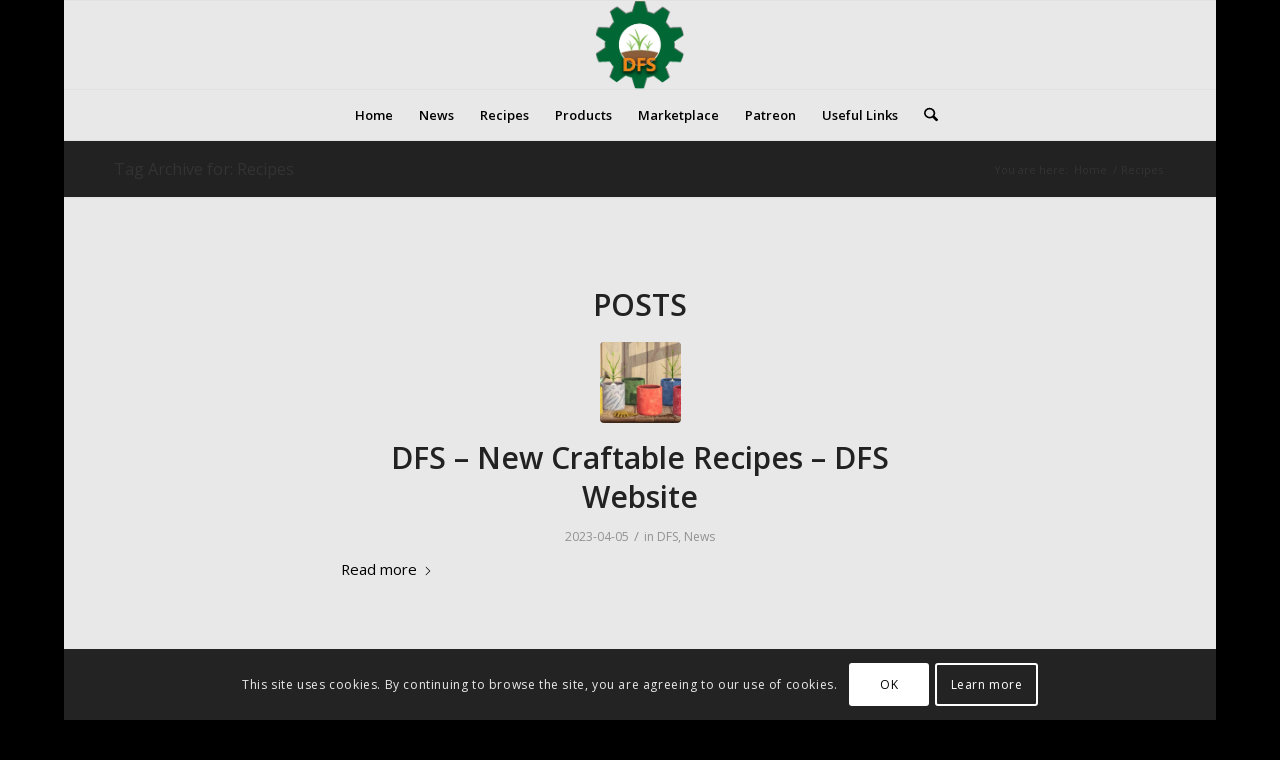

--- FILE ---
content_type: text/html; charset=utf-8
request_url: https://www.google.com/recaptcha/api2/anchor?ar=1&k=6Ld3aJQUAAAAAAPbwBMojoxoFfL2DFgqWPEMO2go&co=aHR0cHM6Ly93d3cuZGlnaXRhbGZhcm1zeXN0ZW0uY29tOjQ0Mw..&hl=en&v=PoyoqOPhxBO7pBk68S4YbpHZ&size=invisible&anchor-ms=20000&execute-ms=30000&cb=8mikc3np052w
body_size: 48667
content:
<!DOCTYPE HTML><html dir="ltr" lang="en"><head><meta http-equiv="Content-Type" content="text/html; charset=UTF-8">
<meta http-equiv="X-UA-Compatible" content="IE=edge">
<title>reCAPTCHA</title>
<style type="text/css">
/* cyrillic-ext */
@font-face {
  font-family: 'Roboto';
  font-style: normal;
  font-weight: 400;
  font-stretch: 100%;
  src: url(//fonts.gstatic.com/s/roboto/v48/KFO7CnqEu92Fr1ME7kSn66aGLdTylUAMa3GUBHMdazTgWw.woff2) format('woff2');
  unicode-range: U+0460-052F, U+1C80-1C8A, U+20B4, U+2DE0-2DFF, U+A640-A69F, U+FE2E-FE2F;
}
/* cyrillic */
@font-face {
  font-family: 'Roboto';
  font-style: normal;
  font-weight: 400;
  font-stretch: 100%;
  src: url(//fonts.gstatic.com/s/roboto/v48/KFO7CnqEu92Fr1ME7kSn66aGLdTylUAMa3iUBHMdazTgWw.woff2) format('woff2');
  unicode-range: U+0301, U+0400-045F, U+0490-0491, U+04B0-04B1, U+2116;
}
/* greek-ext */
@font-face {
  font-family: 'Roboto';
  font-style: normal;
  font-weight: 400;
  font-stretch: 100%;
  src: url(//fonts.gstatic.com/s/roboto/v48/KFO7CnqEu92Fr1ME7kSn66aGLdTylUAMa3CUBHMdazTgWw.woff2) format('woff2');
  unicode-range: U+1F00-1FFF;
}
/* greek */
@font-face {
  font-family: 'Roboto';
  font-style: normal;
  font-weight: 400;
  font-stretch: 100%;
  src: url(//fonts.gstatic.com/s/roboto/v48/KFO7CnqEu92Fr1ME7kSn66aGLdTylUAMa3-UBHMdazTgWw.woff2) format('woff2');
  unicode-range: U+0370-0377, U+037A-037F, U+0384-038A, U+038C, U+038E-03A1, U+03A3-03FF;
}
/* math */
@font-face {
  font-family: 'Roboto';
  font-style: normal;
  font-weight: 400;
  font-stretch: 100%;
  src: url(//fonts.gstatic.com/s/roboto/v48/KFO7CnqEu92Fr1ME7kSn66aGLdTylUAMawCUBHMdazTgWw.woff2) format('woff2');
  unicode-range: U+0302-0303, U+0305, U+0307-0308, U+0310, U+0312, U+0315, U+031A, U+0326-0327, U+032C, U+032F-0330, U+0332-0333, U+0338, U+033A, U+0346, U+034D, U+0391-03A1, U+03A3-03A9, U+03B1-03C9, U+03D1, U+03D5-03D6, U+03F0-03F1, U+03F4-03F5, U+2016-2017, U+2034-2038, U+203C, U+2040, U+2043, U+2047, U+2050, U+2057, U+205F, U+2070-2071, U+2074-208E, U+2090-209C, U+20D0-20DC, U+20E1, U+20E5-20EF, U+2100-2112, U+2114-2115, U+2117-2121, U+2123-214F, U+2190, U+2192, U+2194-21AE, U+21B0-21E5, U+21F1-21F2, U+21F4-2211, U+2213-2214, U+2216-22FF, U+2308-230B, U+2310, U+2319, U+231C-2321, U+2336-237A, U+237C, U+2395, U+239B-23B7, U+23D0, U+23DC-23E1, U+2474-2475, U+25AF, U+25B3, U+25B7, U+25BD, U+25C1, U+25CA, U+25CC, U+25FB, U+266D-266F, U+27C0-27FF, U+2900-2AFF, U+2B0E-2B11, U+2B30-2B4C, U+2BFE, U+3030, U+FF5B, U+FF5D, U+1D400-1D7FF, U+1EE00-1EEFF;
}
/* symbols */
@font-face {
  font-family: 'Roboto';
  font-style: normal;
  font-weight: 400;
  font-stretch: 100%;
  src: url(//fonts.gstatic.com/s/roboto/v48/KFO7CnqEu92Fr1ME7kSn66aGLdTylUAMaxKUBHMdazTgWw.woff2) format('woff2');
  unicode-range: U+0001-000C, U+000E-001F, U+007F-009F, U+20DD-20E0, U+20E2-20E4, U+2150-218F, U+2190, U+2192, U+2194-2199, U+21AF, U+21E6-21F0, U+21F3, U+2218-2219, U+2299, U+22C4-22C6, U+2300-243F, U+2440-244A, U+2460-24FF, U+25A0-27BF, U+2800-28FF, U+2921-2922, U+2981, U+29BF, U+29EB, U+2B00-2BFF, U+4DC0-4DFF, U+FFF9-FFFB, U+10140-1018E, U+10190-1019C, U+101A0, U+101D0-101FD, U+102E0-102FB, U+10E60-10E7E, U+1D2C0-1D2D3, U+1D2E0-1D37F, U+1F000-1F0FF, U+1F100-1F1AD, U+1F1E6-1F1FF, U+1F30D-1F30F, U+1F315, U+1F31C, U+1F31E, U+1F320-1F32C, U+1F336, U+1F378, U+1F37D, U+1F382, U+1F393-1F39F, U+1F3A7-1F3A8, U+1F3AC-1F3AF, U+1F3C2, U+1F3C4-1F3C6, U+1F3CA-1F3CE, U+1F3D4-1F3E0, U+1F3ED, U+1F3F1-1F3F3, U+1F3F5-1F3F7, U+1F408, U+1F415, U+1F41F, U+1F426, U+1F43F, U+1F441-1F442, U+1F444, U+1F446-1F449, U+1F44C-1F44E, U+1F453, U+1F46A, U+1F47D, U+1F4A3, U+1F4B0, U+1F4B3, U+1F4B9, U+1F4BB, U+1F4BF, U+1F4C8-1F4CB, U+1F4D6, U+1F4DA, U+1F4DF, U+1F4E3-1F4E6, U+1F4EA-1F4ED, U+1F4F7, U+1F4F9-1F4FB, U+1F4FD-1F4FE, U+1F503, U+1F507-1F50B, U+1F50D, U+1F512-1F513, U+1F53E-1F54A, U+1F54F-1F5FA, U+1F610, U+1F650-1F67F, U+1F687, U+1F68D, U+1F691, U+1F694, U+1F698, U+1F6AD, U+1F6B2, U+1F6B9-1F6BA, U+1F6BC, U+1F6C6-1F6CF, U+1F6D3-1F6D7, U+1F6E0-1F6EA, U+1F6F0-1F6F3, U+1F6F7-1F6FC, U+1F700-1F7FF, U+1F800-1F80B, U+1F810-1F847, U+1F850-1F859, U+1F860-1F887, U+1F890-1F8AD, U+1F8B0-1F8BB, U+1F8C0-1F8C1, U+1F900-1F90B, U+1F93B, U+1F946, U+1F984, U+1F996, U+1F9E9, U+1FA00-1FA6F, U+1FA70-1FA7C, U+1FA80-1FA89, U+1FA8F-1FAC6, U+1FACE-1FADC, U+1FADF-1FAE9, U+1FAF0-1FAF8, U+1FB00-1FBFF;
}
/* vietnamese */
@font-face {
  font-family: 'Roboto';
  font-style: normal;
  font-weight: 400;
  font-stretch: 100%;
  src: url(//fonts.gstatic.com/s/roboto/v48/KFO7CnqEu92Fr1ME7kSn66aGLdTylUAMa3OUBHMdazTgWw.woff2) format('woff2');
  unicode-range: U+0102-0103, U+0110-0111, U+0128-0129, U+0168-0169, U+01A0-01A1, U+01AF-01B0, U+0300-0301, U+0303-0304, U+0308-0309, U+0323, U+0329, U+1EA0-1EF9, U+20AB;
}
/* latin-ext */
@font-face {
  font-family: 'Roboto';
  font-style: normal;
  font-weight: 400;
  font-stretch: 100%;
  src: url(//fonts.gstatic.com/s/roboto/v48/KFO7CnqEu92Fr1ME7kSn66aGLdTylUAMa3KUBHMdazTgWw.woff2) format('woff2');
  unicode-range: U+0100-02BA, U+02BD-02C5, U+02C7-02CC, U+02CE-02D7, U+02DD-02FF, U+0304, U+0308, U+0329, U+1D00-1DBF, U+1E00-1E9F, U+1EF2-1EFF, U+2020, U+20A0-20AB, U+20AD-20C0, U+2113, U+2C60-2C7F, U+A720-A7FF;
}
/* latin */
@font-face {
  font-family: 'Roboto';
  font-style: normal;
  font-weight: 400;
  font-stretch: 100%;
  src: url(//fonts.gstatic.com/s/roboto/v48/KFO7CnqEu92Fr1ME7kSn66aGLdTylUAMa3yUBHMdazQ.woff2) format('woff2');
  unicode-range: U+0000-00FF, U+0131, U+0152-0153, U+02BB-02BC, U+02C6, U+02DA, U+02DC, U+0304, U+0308, U+0329, U+2000-206F, U+20AC, U+2122, U+2191, U+2193, U+2212, U+2215, U+FEFF, U+FFFD;
}
/* cyrillic-ext */
@font-face {
  font-family: 'Roboto';
  font-style: normal;
  font-weight: 500;
  font-stretch: 100%;
  src: url(//fonts.gstatic.com/s/roboto/v48/KFO7CnqEu92Fr1ME7kSn66aGLdTylUAMa3GUBHMdazTgWw.woff2) format('woff2');
  unicode-range: U+0460-052F, U+1C80-1C8A, U+20B4, U+2DE0-2DFF, U+A640-A69F, U+FE2E-FE2F;
}
/* cyrillic */
@font-face {
  font-family: 'Roboto';
  font-style: normal;
  font-weight: 500;
  font-stretch: 100%;
  src: url(//fonts.gstatic.com/s/roboto/v48/KFO7CnqEu92Fr1ME7kSn66aGLdTylUAMa3iUBHMdazTgWw.woff2) format('woff2');
  unicode-range: U+0301, U+0400-045F, U+0490-0491, U+04B0-04B1, U+2116;
}
/* greek-ext */
@font-face {
  font-family: 'Roboto';
  font-style: normal;
  font-weight: 500;
  font-stretch: 100%;
  src: url(//fonts.gstatic.com/s/roboto/v48/KFO7CnqEu92Fr1ME7kSn66aGLdTylUAMa3CUBHMdazTgWw.woff2) format('woff2');
  unicode-range: U+1F00-1FFF;
}
/* greek */
@font-face {
  font-family: 'Roboto';
  font-style: normal;
  font-weight: 500;
  font-stretch: 100%;
  src: url(//fonts.gstatic.com/s/roboto/v48/KFO7CnqEu92Fr1ME7kSn66aGLdTylUAMa3-UBHMdazTgWw.woff2) format('woff2');
  unicode-range: U+0370-0377, U+037A-037F, U+0384-038A, U+038C, U+038E-03A1, U+03A3-03FF;
}
/* math */
@font-face {
  font-family: 'Roboto';
  font-style: normal;
  font-weight: 500;
  font-stretch: 100%;
  src: url(//fonts.gstatic.com/s/roboto/v48/KFO7CnqEu92Fr1ME7kSn66aGLdTylUAMawCUBHMdazTgWw.woff2) format('woff2');
  unicode-range: U+0302-0303, U+0305, U+0307-0308, U+0310, U+0312, U+0315, U+031A, U+0326-0327, U+032C, U+032F-0330, U+0332-0333, U+0338, U+033A, U+0346, U+034D, U+0391-03A1, U+03A3-03A9, U+03B1-03C9, U+03D1, U+03D5-03D6, U+03F0-03F1, U+03F4-03F5, U+2016-2017, U+2034-2038, U+203C, U+2040, U+2043, U+2047, U+2050, U+2057, U+205F, U+2070-2071, U+2074-208E, U+2090-209C, U+20D0-20DC, U+20E1, U+20E5-20EF, U+2100-2112, U+2114-2115, U+2117-2121, U+2123-214F, U+2190, U+2192, U+2194-21AE, U+21B0-21E5, U+21F1-21F2, U+21F4-2211, U+2213-2214, U+2216-22FF, U+2308-230B, U+2310, U+2319, U+231C-2321, U+2336-237A, U+237C, U+2395, U+239B-23B7, U+23D0, U+23DC-23E1, U+2474-2475, U+25AF, U+25B3, U+25B7, U+25BD, U+25C1, U+25CA, U+25CC, U+25FB, U+266D-266F, U+27C0-27FF, U+2900-2AFF, U+2B0E-2B11, U+2B30-2B4C, U+2BFE, U+3030, U+FF5B, U+FF5D, U+1D400-1D7FF, U+1EE00-1EEFF;
}
/* symbols */
@font-face {
  font-family: 'Roboto';
  font-style: normal;
  font-weight: 500;
  font-stretch: 100%;
  src: url(//fonts.gstatic.com/s/roboto/v48/KFO7CnqEu92Fr1ME7kSn66aGLdTylUAMaxKUBHMdazTgWw.woff2) format('woff2');
  unicode-range: U+0001-000C, U+000E-001F, U+007F-009F, U+20DD-20E0, U+20E2-20E4, U+2150-218F, U+2190, U+2192, U+2194-2199, U+21AF, U+21E6-21F0, U+21F3, U+2218-2219, U+2299, U+22C4-22C6, U+2300-243F, U+2440-244A, U+2460-24FF, U+25A0-27BF, U+2800-28FF, U+2921-2922, U+2981, U+29BF, U+29EB, U+2B00-2BFF, U+4DC0-4DFF, U+FFF9-FFFB, U+10140-1018E, U+10190-1019C, U+101A0, U+101D0-101FD, U+102E0-102FB, U+10E60-10E7E, U+1D2C0-1D2D3, U+1D2E0-1D37F, U+1F000-1F0FF, U+1F100-1F1AD, U+1F1E6-1F1FF, U+1F30D-1F30F, U+1F315, U+1F31C, U+1F31E, U+1F320-1F32C, U+1F336, U+1F378, U+1F37D, U+1F382, U+1F393-1F39F, U+1F3A7-1F3A8, U+1F3AC-1F3AF, U+1F3C2, U+1F3C4-1F3C6, U+1F3CA-1F3CE, U+1F3D4-1F3E0, U+1F3ED, U+1F3F1-1F3F3, U+1F3F5-1F3F7, U+1F408, U+1F415, U+1F41F, U+1F426, U+1F43F, U+1F441-1F442, U+1F444, U+1F446-1F449, U+1F44C-1F44E, U+1F453, U+1F46A, U+1F47D, U+1F4A3, U+1F4B0, U+1F4B3, U+1F4B9, U+1F4BB, U+1F4BF, U+1F4C8-1F4CB, U+1F4D6, U+1F4DA, U+1F4DF, U+1F4E3-1F4E6, U+1F4EA-1F4ED, U+1F4F7, U+1F4F9-1F4FB, U+1F4FD-1F4FE, U+1F503, U+1F507-1F50B, U+1F50D, U+1F512-1F513, U+1F53E-1F54A, U+1F54F-1F5FA, U+1F610, U+1F650-1F67F, U+1F687, U+1F68D, U+1F691, U+1F694, U+1F698, U+1F6AD, U+1F6B2, U+1F6B9-1F6BA, U+1F6BC, U+1F6C6-1F6CF, U+1F6D3-1F6D7, U+1F6E0-1F6EA, U+1F6F0-1F6F3, U+1F6F7-1F6FC, U+1F700-1F7FF, U+1F800-1F80B, U+1F810-1F847, U+1F850-1F859, U+1F860-1F887, U+1F890-1F8AD, U+1F8B0-1F8BB, U+1F8C0-1F8C1, U+1F900-1F90B, U+1F93B, U+1F946, U+1F984, U+1F996, U+1F9E9, U+1FA00-1FA6F, U+1FA70-1FA7C, U+1FA80-1FA89, U+1FA8F-1FAC6, U+1FACE-1FADC, U+1FADF-1FAE9, U+1FAF0-1FAF8, U+1FB00-1FBFF;
}
/* vietnamese */
@font-face {
  font-family: 'Roboto';
  font-style: normal;
  font-weight: 500;
  font-stretch: 100%;
  src: url(//fonts.gstatic.com/s/roboto/v48/KFO7CnqEu92Fr1ME7kSn66aGLdTylUAMa3OUBHMdazTgWw.woff2) format('woff2');
  unicode-range: U+0102-0103, U+0110-0111, U+0128-0129, U+0168-0169, U+01A0-01A1, U+01AF-01B0, U+0300-0301, U+0303-0304, U+0308-0309, U+0323, U+0329, U+1EA0-1EF9, U+20AB;
}
/* latin-ext */
@font-face {
  font-family: 'Roboto';
  font-style: normal;
  font-weight: 500;
  font-stretch: 100%;
  src: url(//fonts.gstatic.com/s/roboto/v48/KFO7CnqEu92Fr1ME7kSn66aGLdTylUAMa3KUBHMdazTgWw.woff2) format('woff2');
  unicode-range: U+0100-02BA, U+02BD-02C5, U+02C7-02CC, U+02CE-02D7, U+02DD-02FF, U+0304, U+0308, U+0329, U+1D00-1DBF, U+1E00-1E9F, U+1EF2-1EFF, U+2020, U+20A0-20AB, U+20AD-20C0, U+2113, U+2C60-2C7F, U+A720-A7FF;
}
/* latin */
@font-face {
  font-family: 'Roboto';
  font-style: normal;
  font-weight: 500;
  font-stretch: 100%;
  src: url(//fonts.gstatic.com/s/roboto/v48/KFO7CnqEu92Fr1ME7kSn66aGLdTylUAMa3yUBHMdazQ.woff2) format('woff2');
  unicode-range: U+0000-00FF, U+0131, U+0152-0153, U+02BB-02BC, U+02C6, U+02DA, U+02DC, U+0304, U+0308, U+0329, U+2000-206F, U+20AC, U+2122, U+2191, U+2193, U+2212, U+2215, U+FEFF, U+FFFD;
}
/* cyrillic-ext */
@font-face {
  font-family: 'Roboto';
  font-style: normal;
  font-weight: 900;
  font-stretch: 100%;
  src: url(//fonts.gstatic.com/s/roboto/v48/KFO7CnqEu92Fr1ME7kSn66aGLdTylUAMa3GUBHMdazTgWw.woff2) format('woff2');
  unicode-range: U+0460-052F, U+1C80-1C8A, U+20B4, U+2DE0-2DFF, U+A640-A69F, U+FE2E-FE2F;
}
/* cyrillic */
@font-face {
  font-family: 'Roboto';
  font-style: normal;
  font-weight: 900;
  font-stretch: 100%;
  src: url(//fonts.gstatic.com/s/roboto/v48/KFO7CnqEu92Fr1ME7kSn66aGLdTylUAMa3iUBHMdazTgWw.woff2) format('woff2');
  unicode-range: U+0301, U+0400-045F, U+0490-0491, U+04B0-04B1, U+2116;
}
/* greek-ext */
@font-face {
  font-family: 'Roboto';
  font-style: normal;
  font-weight: 900;
  font-stretch: 100%;
  src: url(//fonts.gstatic.com/s/roboto/v48/KFO7CnqEu92Fr1ME7kSn66aGLdTylUAMa3CUBHMdazTgWw.woff2) format('woff2');
  unicode-range: U+1F00-1FFF;
}
/* greek */
@font-face {
  font-family: 'Roboto';
  font-style: normal;
  font-weight: 900;
  font-stretch: 100%;
  src: url(//fonts.gstatic.com/s/roboto/v48/KFO7CnqEu92Fr1ME7kSn66aGLdTylUAMa3-UBHMdazTgWw.woff2) format('woff2');
  unicode-range: U+0370-0377, U+037A-037F, U+0384-038A, U+038C, U+038E-03A1, U+03A3-03FF;
}
/* math */
@font-face {
  font-family: 'Roboto';
  font-style: normal;
  font-weight: 900;
  font-stretch: 100%;
  src: url(//fonts.gstatic.com/s/roboto/v48/KFO7CnqEu92Fr1ME7kSn66aGLdTylUAMawCUBHMdazTgWw.woff2) format('woff2');
  unicode-range: U+0302-0303, U+0305, U+0307-0308, U+0310, U+0312, U+0315, U+031A, U+0326-0327, U+032C, U+032F-0330, U+0332-0333, U+0338, U+033A, U+0346, U+034D, U+0391-03A1, U+03A3-03A9, U+03B1-03C9, U+03D1, U+03D5-03D6, U+03F0-03F1, U+03F4-03F5, U+2016-2017, U+2034-2038, U+203C, U+2040, U+2043, U+2047, U+2050, U+2057, U+205F, U+2070-2071, U+2074-208E, U+2090-209C, U+20D0-20DC, U+20E1, U+20E5-20EF, U+2100-2112, U+2114-2115, U+2117-2121, U+2123-214F, U+2190, U+2192, U+2194-21AE, U+21B0-21E5, U+21F1-21F2, U+21F4-2211, U+2213-2214, U+2216-22FF, U+2308-230B, U+2310, U+2319, U+231C-2321, U+2336-237A, U+237C, U+2395, U+239B-23B7, U+23D0, U+23DC-23E1, U+2474-2475, U+25AF, U+25B3, U+25B7, U+25BD, U+25C1, U+25CA, U+25CC, U+25FB, U+266D-266F, U+27C0-27FF, U+2900-2AFF, U+2B0E-2B11, U+2B30-2B4C, U+2BFE, U+3030, U+FF5B, U+FF5D, U+1D400-1D7FF, U+1EE00-1EEFF;
}
/* symbols */
@font-face {
  font-family: 'Roboto';
  font-style: normal;
  font-weight: 900;
  font-stretch: 100%;
  src: url(//fonts.gstatic.com/s/roboto/v48/KFO7CnqEu92Fr1ME7kSn66aGLdTylUAMaxKUBHMdazTgWw.woff2) format('woff2');
  unicode-range: U+0001-000C, U+000E-001F, U+007F-009F, U+20DD-20E0, U+20E2-20E4, U+2150-218F, U+2190, U+2192, U+2194-2199, U+21AF, U+21E6-21F0, U+21F3, U+2218-2219, U+2299, U+22C4-22C6, U+2300-243F, U+2440-244A, U+2460-24FF, U+25A0-27BF, U+2800-28FF, U+2921-2922, U+2981, U+29BF, U+29EB, U+2B00-2BFF, U+4DC0-4DFF, U+FFF9-FFFB, U+10140-1018E, U+10190-1019C, U+101A0, U+101D0-101FD, U+102E0-102FB, U+10E60-10E7E, U+1D2C0-1D2D3, U+1D2E0-1D37F, U+1F000-1F0FF, U+1F100-1F1AD, U+1F1E6-1F1FF, U+1F30D-1F30F, U+1F315, U+1F31C, U+1F31E, U+1F320-1F32C, U+1F336, U+1F378, U+1F37D, U+1F382, U+1F393-1F39F, U+1F3A7-1F3A8, U+1F3AC-1F3AF, U+1F3C2, U+1F3C4-1F3C6, U+1F3CA-1F3CE, U+1F3D4-1F3E0, U+1F3ED, U+1F3F1-1F3F3, U+1F3F5-1F3F7, U+1F408, U+1F415, U+1F41F, U+1F426, U+1F43F, U+1F441-1F442, U+1F444, U+1F446-1F449, U+1F44C-1F44E, U+1F453, U+1F46A, U+1F47D, U+1F4A3, U+1F4B0, U+1F4B3, U+1F4B9, U+1F4BB, U+1F4BF, U+1F4C8-1F4CB, U+1F4D6, U+1F4DA, U+1F4DF, U+1F4E3-1F4E6, U+1F4EA-1F4ED, U+1F4F7, U+1F4F9-1F4FB, U+1F4FD-1F4FE, U+1F503, U+1F507-1F50B, U+1F50D, U+1F512-1F513, U+1F53E-1F54A, U+1F54F-1F5FA, U+1F610, U+1F650-1F67F, U+1F687, U+1F68D, U+1F691, U+1F694, U+1F698, U+1F6AD, U+1F6B2, U+1F6B9-1F6BA, U+1F6BC, U+1F6C6-1F6CF, U+1F6D3-1F6D7, U+1F6E0-1F6EA, U+1F6F0-1F6F3, U+1F6F7-1F6FC, U+1F700-1F7FF, U+1F800-1F80B, U+1F810-1F847, U+1F850-1F859, U+1F860-1F887, U+1F890-1F8AD, U+1F8B0-1F8BB, U+1F8C0-1F8C1, U+1F900-1F90B, U+1F93B, U+1F946, U+1F984, U+1F996, U+1F9E9, U+1FA00-1FA6F, U+1FA70-1FA7C, U+1FA80-1FA89, U+1FA8F-1FAC6, U+1FACE-1FADC, U+1FADF-1FAE9, U+1FAF0-1FAF8, U+1FB00-1FBFF;
}
/* vietnamese */
@font-face {
  font-family: 'Roboto';
  font-style: normal;
  font-weight: 900;
  font-stretch: 100%;
  src: url(//fonts.gstatic.com/s/roboto/v48/KFO7CnqEu92Fr1ME7kSn66aGLdTylUAMa3OUBHMdazTgWw.woff2) format('woff2');
  unicode-range: U+0102-0103, U+0110-0111, U+0128-0129, U+0168-0169, U+01A0-01A1, U+01AF-01B0, U+0300-0301, U+0303-0304, U+0308-0309, U+0323, U+0329, U+1EA0-1EF9, U+20AB;
}
/* latin-ext */
@font-face {
  font-family: 'Roboto';
  font-style: normal;
  font-weight: 900;
  font-stretch: 100%;
  src: url(//fonts.gstatic.com/s/roboto/v48/KFO7CnqEu92Fr1ME7kSn66aGLdTylUAMa3KUBHMdazTgWw.woff2) format('woff2');
  unicode-range: U+0100-02BA, U+02BD-02C5, U+02C7-02CC, U+02CE-02D7, U+02DD-02FF, U+0304, U+0308, U+0329, U+1D00-1DBF, U+1E00-1E9F, U+1EF2-1EFF, U+2020, U+20A0-20AB, U+20AD-20C0, U+2113, U+2C60-2C7F, U+A720-A7FF;
}
/* latin */
@font-face {
  font-family: 'Roboto';
  font-style: normal;
  font-weight: 900;
  font-stretch: 100%;
  src: url(//fonts.gstatic.com/s/roboto/v48/KFO7CnqEu92Fr1ME7kSn66aGLdTylUAMa3yUBHMdazQ.woff2) format('woff2');
  unicode-range: U+0000-00FF, U+0131, U+0152-0153, U+02BB-02BC, U+02C6, U+02DA, U+02DC, U+0304, U+0308, U+0329, U+2000-206F, U+20AC, U+2122, U+2191, U+2193, U+2212, U+2215, U+FEFF, U+FFFD;
}

</style>
<link rel="stylesheet" type="text/css" href="https://www.gstatic.com/recaptcha/releases/PoyoqOPhxBO7pBk68S4YbpHZ/styles__ltr.css">
<script nonce="_Ob1pcbwlDqKbgR4UzuTNA" type="text/javascript">window['__recaptcha_api'] = 'https://www.google.com/recaptcha/api2/';</script>
<script type="text/javascript" src="https://www.gstatic.com/recaptcha/releases/PoyoqOPhxBO7pBk68S4YbpHZ/recaptcha__en.js" nonce="_Ob1pcbwlDqKbgR4UzuTNA">
      
    </script></head>
<body><div id="rc-anchor-alert" class="rc-anchor-alert"></div>
<input type="hidden" id="recaptcha-token" value="[base64]">
<script type="text/javascript" nonce="_Ob1pcbwlDqKbgR4UzuTNA">
      recaptcha.anchor.Main.init("[\x22ainput\x22,[\x22bgdata\x22,\x22\x22,\[base64]/[base64]/UltIKytdPWE6KGE8MjA0OD9SW0grK109YT4+NnwxOTI6KChhJjY0NTEyKT09NTUyOTYmJnErMTxoLmxlbmd0aCYmKGguY2hhckNvZGVBdChxKzEpJjY0NTEyKT09NTYzMjA/[base64]/MjU1OlI/[base64]/[base64]/[base64]/[base64]/[base64]/[base64]/[base64]/[base64]/[base64]/[base64]\x22,\[base64]\\u003d\\u003d\x22,\x22w5vCqU7Cv8O4w6rCgFVZBjDCv8Kyw6hWecK4wqNfwonDljzDghoFw5QFw7Upwq7DvCZ3w5IQO8K/bR9KdDXDhMOrVBPCusOxwoZtwpV9w5bCq8Ogw7YTY8OLw68iUynDkcKUw6gtwo0EW8OQwp9sPcK/[base64]/DqRPCgScxw4sZK1LDkcKFw67DscONVlXDjhTDuMK2w6jDplt3VcK+wrlJw5DDoBjDtsKFwoM+wq8/[base64]/DihTCsE7CnMK9PsOCflsjDWtcKMOUw6trw5JqVcKdwrPDuEszGTUsw73CixM0QC/Cswk7wrfCjTw+E8K2UsKjwoHDindhwps8w6/CjMK0wozCmTkJwo9yw5V/wpbDtCBCw5oXBz4YwpMyDMOHw57DkUMdw68sOMOTwqvChsOzwoPChlxiQHczCAnCucKXYzfDuCV6ccOAJcOawoURw7TDisO5NW98ScK/V8OUS8OSw4kIwr/DhsOMIMK5DMOuw4liURB0w5UfwoN0dTMxAF/CmcKad0DDpcKowo3CvS7DqMK7woXDkgcJWyI5w5XDvcOWA3kWw5hFLCwbFgbDngQIwpPCosOLNFw3SG0Rw67Cng7CmBLCr8KOw43DsCBww4Vgw7obMcOjw7DDtmNpwpoCGGlcw7c2IcOUDg/[base64]/DgxBgasO+w5Vhwq7DmMONw7h4wrZpGsOSWMKpAHbCh8Kzw7FaAsKmw7w5wrnCribDksOEFwzDqFoNWybCi8OIR8KFw6E/[base64]/[base64]/[base64]/CrU3Djik/w4R1w5fDtsKTwq/[base64]/CpMKGa8KLNRrCjcOGMCF8d3osw7YRXMKuwpDCs8OMwq1fc8OGOWAQwp/[base64]/CmMKKZsOzFMKCwozDnQrDuBbDtsOXw5/[base64]/w4gNLcKbwoINwr3Dq8Odw50Fw4bCpMKlWcOlX8OuDsOMGjQkw7Y/w515GsO1wod9byPDisOmY8K6YlXCjcOEwo/ClRPCmcK6wqUIwoRnw4EYw7rDrXYjIMKMWX9QOMKRw71yEDgEw4fChQjCgRpBw6PChRfDs1fCi0paw6Nkwo/DvWR1HmDDkjPCssK3w7RSw7pqGcOpw4HDmWDDp8OcwrtXw6/[base64]/wolQTnlDGMK0w6Z0w7nDvcO4HcOvHMKhw5DCk8OCLlgew4XClMKNOsK6csKlwrbCgcKaw6FwVVs6a8K2cU51e3A9w7nClsKXSU9RZFZlAsO+wrJgw6tGw5gIwqoPw6PCuUoWMsKQwrkMY8O7wrPDrA4uwoHDq3PCv8KqRxrCtMOmZTUZwr5aw6Mhw69+WMOud8O9G0/CtMOoEcKSVCcbW8Obwq82w5p+OsOseEoBwprCjkw3BsKoDlbDlE3DgMOdw7zCnV9pVMKbE8KJOg/Dm8OqEiDCmMOnYkLCt8K/f2DDlsK6LTzClinCh1/DuDTDtHDDsB0wwrjCvsOLE8K/wr4Twoliw5zChMKhFV15czF/wr/DgsKBwpIkwqTCt0bCmgF2BGLCr8OFWDPDt8KVHhzDtMKVSWTDny3DrcO+BTzCnyrDqsKmw5tRccOXW1pmw78Sw4vCgsKuw4dNBAEvw73Di8KoGMOhwpTDvMOdw6NywpIUNBtYAF/[base64]/woXCuzPCs8O+w7sPehhKMjwiwqXCicKBT8OuW8KDOx/[base64]/ChDXDv3TDk3jCt8KBwoNpNMKMwpPDiBbCkcOyEDnConlHcEpSFcK/[base64]/Dh0kEw5/ChMK9wo3CrsOyKMOfwq/DrcK+wrBSPMKdXgxcwpHCucOLwo3CnllYXTV8LMKnOT3CvcKBUzLDoMOuw6/DvMK0w4XCrMOZasKuw7vDvMO/MsKedsK1wqU4IlfCgWNvTMKIw6fDj8K9BsKABsKnw5kfU0jDuBPCgQBOfFB3cCIoYnALwrI8w5wKwqfCgsKILsKfw7bCpWZrTWMqdcKvXxrDvcKjw5LDssKVTV3Cr8KrN1LCjsObInjDgGc3wqnCqnRhw6XDnhx6CTbDrsORbFEnZyh/wpDDsktPEnMKwpxMLsOfwoAjbsKGwqYyw4EWXsOmwqrDlXgGwoXDhEXCg8OyXF/DvcK1VsOCQ8KRwqjCgMKSJEwRw4PChCBvHMKVwpIEbSfDoxAEw41lYH5qw5jDmGxGwoPCmsOZacKDwovCrgbDpXAPw57DrhovdRZDDmzDkT1mVMO/WgvDisOQw5BKRAE1wrQ/wow/[base64]/DoRPDucOzW8KcwpRewr/[base64]/CvSnDjgQ4w6RPY1Iow6ZTwrEjw7QGFMO0STDDksO5eAPDj3DCpiXCo8KKVhluw6LCnsKeR2TDlMKMWsKKwqIGLsOBw40RbkdRYVcMwoHCscOBbcKHw4vCjsOkO8KfwrEWIcOhU0rCiW/DmFPCrsKow4rCmAQSwqRHN8KgbMKUFsOcQ8Ole2zCnMOOw4whcRbDvT4/w6vCnjYgw4dJQCJIw5QGw7N9w5vClsKsfcKafRAWw5AQS8KGwpjCvcK8NlzDqD5Nw6QawpzDncONPy/CksOudwXCs8KowrvDs8O6w5DCk8OeS8OaLATDisKDHMOgwog4R0LDp8OEw4kxW8K8wonDgQEoRMOnJMKxwr/CrsOJJwbCsMK4NsK5w7PDnCDCjx7DrcO6CBgUwofDl8ONagU3w5p3wo12EsOIwo55KsKTwrfDsjDDgyAjGsKYw4vDtz4Nw4/CrDtDw6tgw7IVw5IMdUfDjRfCjl/ChcOJecKoFsK8w5vCsMKkwr8vwrnDjsK7GcKIwphcw5d3FTUWfDs5wpHCocKJDBvDpsKNV8KuKsKJBn/[base64]/w49lO8OaworCoiLDp8KgWyzDtnLDvMOWLcKcw73DvsKCw5EQw4crw7A3w4EPwqjCmExiw73CmcO5UV8Mwptuw547w4Yzw55eNcO/w7zClxxyIMOULsOLw4fDosK/GTfDvgzCi8OpRcKKI0nDp8OSw5TDsMKDYXDDvhwSwrYBwpDCvV9wwroKaTnDpMK6BMOqwqTCiAciwrs/[base64]/[base64]/CrsKUGlfCnMKbNBwqwpvChUbCvsKHwrPDiDrCpxgDwoEDesOmSX8HwqgUYTrCnMKpw41Jw7IXIQ3Du0V2wpkHwpnDtXDDn8Kpw4BgKB7DrAvCpcKJJsKiw5Fvw4kVI8Otw5HCiH7DnB7Do8OwRMOfDlrDuQMQDMO6FSgcw6rCmsO8fh/[base64]/Du1vDscOZYWPDm1RJKsKLwqDCgV3Dl8KAw5RrYyfCqMKyw5nDuHgXwqXDrV7Dh8K7w4rCvjrDiWTDqsKEw5EvPMONAcOpw6tgQnLCnEkpNcOTwrQjwoXDpHvDkHDDpsOSwp7DphTCp8K6wp3Ct8KPTCRGBcKYw4rCqsOpRD/ChnnCosKPfHrCr8OgV8OnwrnDi0vDksOxwrLCvg1mw6ctw5DCpsOdwpjDt0VWTjTDsX7Dg8KLJMKGGCtafiQqbsK+wqt1wqDCq10iw5BJwrBdKFZRwqUrBy/Dh2HDlkFFw6pTwrrDosO4YsKDJlkqwrDCrsKXPzgjwrgUwqx6YyHDusObw5wxYMO3wp7DljVQL8O2wrDDkGNowo8wIMOqWCjCrHHClsOsw5pRw5/CnMK5w6HCncKeaHzDoMK/wrUxEMO/w47Dv1Z5wpsyDxF/wppGw4jCn8OFbhZlwpRiw53CnsK/X8Kcwo93wpYHXsKdwqQbworDrBhcIihGwpMhw7zDt8K3wrLDrDd2wrZuwprDqFLDucKawrc2d8OkTBbCiXEJXG3DgsO+JsKJw6F+QSzCrScScMOnw5PCusKjw5fCsMKZwq/[base64]/wojDrH0dwpZuZ8Ksw6vDucKqwpPChk4Fw65tw7DDisKFBF8Gwo/CrMOZwqbChg7CrsOEPAluwoAgVyE/[base64]/DiMOowpZfKcOiA3gbw7sOw6lzw5DCiD8dK8Klwo/DvMKlwqLDhsKTwofDp1wiwqbCnsKCw7w8CsOmwoNFwo3Ct3PCtMKfwpbCjFtow6tJwp3CglPChcOmwoA8JsOdwr7DuMO7Kw/ClQRGwpnCumNzTcODw5A6a17DlsKxcnjCkMK8SMOKDsKXMsOte1LCqsK4worDisKtwoHClT5Ywrduw6NkwrcuZcKdwpESIkfCqsOVb2LCoEF7KR0OHSHDlMKzw67CsMORwo7CqEjDuxVwPzXCjUt1EMKww7nDksOGwojDssOzHMKubCjDm8Oiw5sHw405P8O/VMOBEcKrwqVDLTVEZ8KifcOuwqfCuFpJKlTDh8OHNjRSRsKjVcOtDgV9PcKZwqp9w4JkM0/Co0UZw6nDuxl2Xi1Dw6XDtsK5wohOKGHDoMK+woMvTCN7w44kw6hrDsK/aC7Cn8O4w4HCv10gFMOuwqwlwpIzXMKVLMKYwps7ID9JQcK3wpbCuXfCiRA4w5Bxw5zCiMK0w45MfU7Chkd6w6YuwpfDncO7ZmACw67CgUsCLjkmw6HDhsK6RcOEw6bDicOKwo3CrMO/wqwiwoUbOA9jaMOdwqvDpVcww4LDq8KoUsK8w5vDmcKgwoPDqsKywp/DtMKuwrvCoz3Dvk/CicK1wq94SsOwwrcNEibDkhQhCQvDpsOnd8KXQMOrw7vClBF6I8OsKnTDt8OvR8OqwrVBwrtQwpNhFsOewo4IecOnUCZXwpZTw6HCozzDv086Mz3DjEfDjwUQw7Arwr7DlGEEw7jDlMK9w70sEULDjkrDt8OiB0/DlMO9wohPNMKEwrLCkDgbw50ZwrnCgcOtw7IFw5Rlc1HCiBAMw5FywpbDscOYQEnCmXFfHmTCpcOhwrMpw6PCuijCisOzw6/Cq8KcPkATwqpZw6MOR8OgR8Kaw7jCoMO+wrvClsKLw788KhjCvE9LN3Z1w6Z6LcKQw7hbwp59woTDu8KPNsOEBDTDgnvDnErDvMOSZl4+w5rCqMOHd0XDpx08wqrCscK4w5DCsVYNwpowWF3Ck8OnwoBEwphywoNlwr/CjSnDg8OWdj/[base64]/E8K7w7NQAsOnJRs6S1/CrcOpwoY9wpoowrw2JcOAwo3DiQNswrAjaV8Mwq9DwptCAcKbQMOKw4LCl8Opw7JWwp7CosKiwrTDrMOzEznDmiHDuhEhVh55QGXCpMOQY8KGZcOZB8OEPcK2O8KsJcOqw6PDpQ83UcKybXs1w7vClx/Dk8OBwrHCvmLDohUgwpwwwozCvUE1wrLCo8K1wpHDk2bCm1bDrz/DnG0Qw7/CllZVJsKlBzLDjMK1WMKKw6zDlj8XX8KkZkDCpkbCshEjwpNPw6zCtgXDqVHDtQnCsW1iUMOEGcKBB8OEfWTDg8OdwoFYw5bDv8O2wr3CnsKtwrrCrMOrworDvsORwoI9Y1Z5anfCp8OUOmN0wo8cw5Mtw5nCtRDCvcO/DH7CtADCoW7ClWJFOTTChld3KykgwoJ4w7I8MHDDqcOMw4vDmMOQPClow7ZwMsKBw4ozwqYDVcKsw6bDmTciw7wQwp3DoAcww6NxwrzCsgPDmUnDrcOVw77CuMOILMOVwrTDu0oIwo8kwrtbwpttTcO7w5YTO3BvVAHDnz/DqsO5w7zCmkXDi8OLFjXDhMKGw73CksOtw5DCnsOEwqg/wp9Jwq5ZfWNiw58Sw4cswrLDgAfCllF0OyVNwpLDuyNTw4/[base64]/wpczcMKJdMO1wqPCs8Oaw5B5wpE5BMKuwq/CrsOMHsOfw58XDcOuwoVuGgvDgWjCs8KWdcO5dcOywp7DvzY8dsKuesOIwqVdw75Uw4pBw5tCGMOJZ1/[base64]/DvUR4AMO2w5Yew7x/wq7CrAssa3PCtcO8dQU+w7rClcO7wqDCvErDssK9FGIMPU5wwqUswoDCujDCn2w/wrltU3rCjMKcb8K2QMKFwr/DtcK1woTCmQ/DuH4Pw7XDqsOLwrl/ScK0LkTCg8OmUkLDmWpXw6h6wqEvGyPCnHVaw4bCscK3wr0bwrs4w6HCgUR3S8K6woA+wolwwoQ7ag7Cm0PDuAlEw7rCisKOw4HCpFkiwpRpKCvDuwjDlcKmV8OewrnCgRnCk8Orwq8twpBRwrpIUkvCpGRwdcONwrlfU1/CpcOjwpN7w7AiT8O3dMK/YSVkwoB1w4p2w4oyw5Naw68/wqHDvsKXFcOzXsOBwqxoRcK7fMKwwrpjwqPCksOew4fDtFnDkcKhJyYzcMKSwr/ChsOZO8OwwrbCllsAw78Rw6Fqwr3Du0/DpcOkasKyeMK8csONKcOuOcOfw4nCh13Du8K/w4LClxjCqFjDuDrCuhTDqcKSwo5yFMOQbsKcIsKiw5Naw7xNwrchw6pOw5Irwqo0In1iA8K4woIUw4LCgykvAAxZw7PCqmAjw61/w7RMwqfCs8Oow6vCkyJHw5sQYMKDH8O8C8KGfsKgb2HCvwtbWCFRwqrCiMOCVcO/KiLDp8KkGsO4w4FTwrfCvHXCp8OFwpTCqx/[base64]/DmQBZwo5cw4LDqcObwrHDklLCsMOVw7VZDXwdBwbCtnFRdCXDtx7DsRlFaMOCwqrDvG3ChGlpPsKQw7hzDMOHPl3CsMKiwot8NMKnBinCqsOnwo3CmMORwpLCvSfCqmoSYSEow4TDtcOIUMK/SVMZA8O8w69iw77CusOfwqLDiMKNwobCmMKpJgTCoxxFwqRvw7bDssKuWzbDvw53wqwRw6TDn8KYw5XChlU+wonCjR4owq5oEnvDo8Kow7/CocOeCQFlfkZ0wrbCpcOINkLDvTNJw6zCuzNbw7DDmcKif1jCmEbCtH/[base64]/YcO8wq4RPcKMOH9Qwq3DuMKbw7Mowqsvw7YCR8OBw6PCn8OgH8OxSWJPwqvCvsOPw5/Crl/DqF3Dg8OEdMKLPlULwpHCpcKpw5YGLFNOwobDuH/CosOaRcKBwqYTZRLDqmHCvGpuw51XIBM8w5R9w4fCoMKDRmzDrkPChcOOOQHCqAnCvsO5wrM9w5LDlsOMGz/[base64]/[base64]/Cq8OWOijDosOfwpRewo3DkMO5T8O8wrnDlMOwwovCiMO9woTCl8KXV8Ocw5PDrm56D0DCucK3w7rCtsOXDiMXGMKNQ2hnwpcvw6LDmcO2wqzDt1TCuVUow5t1JsKtJMO2VcKGwo0nwrbDuG8pwrgcw4/CosO1w4oDw5ABwoLDqcKnABQuwq9hFMKUQsOJVsOwbgrCgiUtVcOPwoLCocOHwrccw5EOwr48w5ZCwrsaIgXDpiUEVyPCncO9w4kpa8Kwwr0Yw4DCoRDClxdew4nDq8Oqwr87w60YJsO6wqwDEm9/[base64]/[base64]/Ds0rCrsOdwpXCpXnCihbDtnBuw7nCvWVYw5fCtUnDpzNVwqLDu3HDocO3ZUbCj8ObwpB0U8KZKn0TOsKiw7N+w5/[base64]/Dj8KiYsKRw6pCNsOpwo89wqjCr8ObI8Kdw7lNw6sdQ8OecFLCj8OPwotBw7jCo8Kxw7vDt8OLEy3DrsKvIAnCkVDCtm7CpMKdw7YySMOEekVDBSdnAU8fw4HCkSgDw4jCr13CtMO3wpFAwonCvlYqeiXConBmDBLClwgdw7gqKxDCpcOxwpvCu2tWw4Ahw5jDqMKOwp/Ch0/CtMKMwooiwr/DtMOFWcK3Ej82w4cZO8K1VMKvYB0ddsKywp/DthHDqnwJw5JtdsKUw7TDrMOcw6YdZ8OJw4rCn37Cv20KcUE1w4IgJk3CrMKhw791dhBpZn0twpVIw6owFsKvEBNWwr4kw483VTbDiMKnwpFzw7DDn1xSasK/[base64]/Cn1RbXcK5csK8A8OYw6XDnXVACsOpwpPCucKjwpTClsKzw4jCp3Rfwp1hPQbCjcK1wrJGEcKrQGtswpt5asO5wprCgk4/wp7CiWLDtsObw7ENNjPDncK+wqM8GjnDj8KVMsOKTsOpwoMLw6k1JhDDkcOABcOgJcOKE2DDrHEHw7LCtsKeP2TCsULCqg9Aw5PCuDwGOMOOA8OKwrTCukAuwr3DjkPDt27DtkjDn2/ClTDDqcKSwpEEecKUJnnDrAXCjsOgR8O2WX3DumfCgXXDtzbDnsOvPwZkwrdVw4LDuMKnw63DiWjCqMOhwq/Co8OHZDXCmRrDvsOjDMKRXcOuXsKCUMKMw5TDt8Ozw49rWFjClwvCusOYCMKiwrfCvMO0NQE4U8OIw6BDbykywoJdKDvCqsOHIcKzwqkURcKhw4ENw7XDl8KSw63Do8KJwr/CqcKoQEzCqQswwqbCiDnCnXvCjsKWMcOOw5JeI8Kzw4NTTcObwo5dQGQCw7gYwqvCk8KMw6rDrcOXYiMoXsODwonCkUHCvcO6asK4wpjDrcOUw6/Cjz3Du8OswrpmIMOKFkVQD8OKJAbDn0M4e8OFGcKbwqprH8OywqrCsDkKfUEjw612wo/Dg8Onw4zCncK4D1lTEcKlw5YewqvCm3FkesK9wrrCtMOAHy5/IMOsw597wojCk8KTH0fCjVvCpsKQw5lpw67Do8OcWcKLESHDr8OIPmbCu8O+wonCmcKjwrdew5vCusKIZMO9VcKNQVbDg8O2UsKXwpAQVjtGw5jDtMOFPm8VBcOfw7w4wofCvcOVBMOjw7M/[base64]/[base64]/DhcKmw7LCocK2ZjXCl8KDccOywrUIwqjCtcKmUj3CjCp6QsK7wqzCox/Ch3sEcnTDv8KPXGPCuCfCrsOlJHQeTV3Cpj7Ch8KcIDTDq3jDucKsUcObw58cw7nDhcOLwpckw5LDqUtpwqDCpw7CiDjDusOaw60vXg7Cn8K0w7XCgC3DrMKNF8O/[base64]/wpXDosK2w4jCkU3DlMKWwqcqw7AecmEiwo4+KXdmdMKbwpPDsDbCv8O6LMO9woNlwoTCjhxKw6vDrcKRwoBoJ8OVT8KDwppyw5TDi8KyWsO+Ahkow7YFwq3CiMOlY8OSwrnCrcKAwofDmBMkOcKIw50TbipxwqLCshLDmD/Cr8K8ZUHCuyrCo8O/Ci5IJRMCdMKYwrYiwqBcBFDDmixzw6PCsAh2wr/CpjHDpsOnaSJiw5k2KSllw6BQMcOWQ8K/w7BANMOmIjTCmVZYHTXDqcOwHsKqY1oIbDDDsMOQFUjCoiHCh2fCqDsrwqTDvMKyX8OMwpTDt8OXw4XDploIw7nCvwXDlA7Co15Ow4p7wq/[base64]/CvRIGwodrVMKvBHvCuSXCgsOjHsO7w4PDlmbCqzDDrR5lFsOpw5fDh21KQUHCsMKoKcOhw4Nqw7RZw5HDgsKRNGZAUG8rGcOVQcOEOsK1esOWSG5pCBx6wpwKM8KdQcK/bcO+w4rDnsOqw7gZw7vCghcgw6QXw4DCj8KmWMKONGskwoHCnTwiYgtgZQ16w6NqaMOlw6XCnSPCnnXClkI6BcOCI8KTw4XDqsKyHDbDq8KQYVrDgsOWP8O4DjgUZ8ORwovDicOpwrnCo3jDiMOUHcOWw5nDsMKoRMKBFcK1wrZbEnU7w6/CmkLDucO0Q0rDsV/CtGdvw4vDqjJvesKFwo/[base64]/[base64]/CmlpRw54mYsO4LjFkZhV6acKgw5rDk8ORwq/CvMOfw6RqwrFdTBDDmsKcbErCiRJSwpp6b8KhwpbCl8KJw77ClsOtwooKwqgcw7rCgsK0dMK7wpzDqw9UZEjDncOZw4Z/[base64]/[base64]/[base64]/ChcOMB8OdFizCj1bDqMOSwrPCucOIw4vCi8KRBcKgw4IoY15uK1XDo8O5NsKRwp5Zw5A/w4jDm8K7w6gSwpXDp8KaZ8OEw5xkw6EzD8OlUB/CuXnClHxHw4jCkcK5CT3CvVAKA13CmsKVasOXwrxyw5bDj8O1DytWEsOnOXptTsOCaH/DsgBmw4DCsVpNwp/CjTXCnD4bwrICwqvDvMO+wobClQsATcOld8KuRjpwXSLCnTDCjcKmwprDogNsw5LDkcK6NcKAL8OresKdwrLCh0XDl8OCw6Jgw4JqwrTCty/Cp3kYFsOswqnCr8KTw5YdbMO4w7vDq8OACUjDnwvDq3/Dl1E0LWvDtMOLwolNfGHDmlNDNEIvw5Nmw6rDtjdbb8OFw4gkY8KgRAUvwrkIOsKRw4UqwqxKMkoQVcO2wr5BfxzCrsKyEMOIw6QiAcOTwqQOc2zDilHCjhPDkjPCgHBqw6ZyccKIw51nw4kvNhjDjcO/NMOPw6jDs1rCjx0jw67Ct2XDsmjDucOww5bCkGkWJlDCqsOvwoMlw4ghJsKZGXLCkMK7w7XDoD0ELE3Du8Ofwq1rOGzDssO/woUHwqvDlMOcWSdITcKdwo5Twr7Ds8OSHsKmw4PDo8KZw75Of0VIwp/[base64]/ecOQYQV6wpI5wrpqwo3DrXXCnwvDqXjDmHUdQSJPMMKoXz/Ch8KhwoJHNMOtLsOnw7bCtHrCtcO2V8OBw50wwr4SAghEw6F4wrE/EcKne8O0cGB+wqbDlsKNwpHCiMOrKMOqw7fDtsOBQ8OzLEbDvW3DnhPCvi7DksOywqHCjMOzw6XCkz5iJCA1UsKXw4DCkytywqVNSQnDn3/[base64]/CjwHDvcOEFMO8dyZJw6nCpQkdwqU8Q8KmExDDsMOjw7J+wpbCqcOECcO7w606acKGN8OawqQZw6ZAwr3CjMOYwqYlw6zCjMKHwrXDm8KsMMOHw5EgEXpNTsKbaHjChWPCpG/Cl8K+Z1txwqZ4wqkgw7LCjnRGw6vCvMKFwqItB8K+wrPDgTAQwrBQY1LCiF0hw5J+FxwJByrDp31zOUVTw6RJw6wXw7DCg8Omw4TDiE3DqAxfw4TCh3VOazzCmMO3TB89w50lXgDCnsORworDrk/[base64]/CunHDmUwXw5VEYB5qZxpTw7VGeARXw67DhlBkP8OFH8K+Ch4OHxzDqMKUwpBMwoXCozoewqXCii90DMK1ZcKwc2PCl2zDu8K/[base64]/Dh8Ksw4E1ByPDm8OtB8OjccO/wrzCoMOtRk7DlSN2IcK9ZsOXw5LDulo0CgQmBcOJf8KZGsKIwqlDwoHCs8K3DgzCkMKPwoVlwrQzw5fCikoOwq9COQkZw7TCpG8RJU8hw7fDsnw3XxTDpcOwUkXCmcO4woAIw41Yc8O4ZiVmPcKUEV8gw6c8wroEw5jDp8OSwpoFEy11wr9eEsObwr3Cl2J/Tztzw60JK03CtcKYwqtlwrA5wqPDlsKcw5sRwq1twprDkMKAw5/CqUfDosK1bSBlGQFWwoZYw6VrXcOKw4TDrVgCZUzDmcKLwotcwrw3MsKpw6Vpdl3CkxxMwrUuwpHDgwLDljgVw6/Dil/CphXCpMO1w7smGCcMw4piOcKCU8Ksw4XCsWrCuDzCgjfDkMOSw5fDssKUeMOPKsO/w7kwwqUYDmFwZcODMsOewpUPcWZsL00YZcK2EHR7S1PDr8KMwp8Fw44KFA/DrcOOYcOhJsKMw4jDicKhPwRyw4bCnilNw45qV8KjQ8Kuwp3ClVDCsMOqRMKdwqFZbjfDnMOIwqJDwpQAwqTCssOTTsOzTC1NBsKJw7fCvcObwoIDesOLw4/CjsKvYnxebMKsw4c5wqIvR8OZw5cew60CRcOGw6lawo8lJ8OewqAtw7/[base64]/w43CosKaUMOjwpDDt08AIgzCvsKTw5fCmMK1IHVYZg4SasKowrLDssKtw7LChU3DkSvDnMKRw4zDu1FveMKzZcOIWHJLfcOXwo0Qwr4XaVnDv8O4SBxICMK7wqPCkz5Bw60vJEc6XEbCgz/[base64]/[base64]/[base64]/Cr8KQw6bDosOqw7HChTIjw5hmw7TDvxXDlsOifl9tIGM5w4BdO8Kbw412WFjCqcKLw4PDsgo5E8KKBcKAwr8KwrpzG8K3NEDDi3E6IsOVwo99w44VWlw7wpUCQw7CnzLDgsOBw6hdFcK5KUDDpMOzw4XChATCr8Kvw67ClsOuWMOnKFfDtcK+w7vCgR8EZn/[base64]/CnMKxw4DDgkLDtU0cIMOGdCVpaXrCoHhvwrnDmDvCh8OUQjs/[base64]/DnsKDL8KpXcOewr4xwp5Jw7hYwp7CkkvChlIWZcKnw6ZSwqM6O1JLwqIjw7XDosK/wrHDmkFnUcKJw4bCtjFswpXDocOVZMOQSV7DvS/DiXnCicKLTR/DvcOyc8OUwpxFVlBoaxbDkcOpbxjDr29pCiRYO3LCrzHDvcKrLMOyJ8KDdWLDvDDCvmfDlU5dwoQiXMOEbMOIwrzCtms0TGrCi8KqMTd1wrNrwqgIw549TAZ1wq0rH1/[base64]/[base64]/w5DDtU8wMBQvTy4jw4llwpFnw64vJMO8ZsOlY8K3YnAHCiHCqSABe8OwWh0JwpPCtSE5wq7DrnbDsTfDqcKWwqrDocOSIsO5ZcKJGE3CtHzDqsOrw4DDlcKcCVrCk8O2XcOmwoDDsh/CtcKeCMKWTUEoaFkLJ8Kkw7bCrHnCl8KFPMKlw7PDnQPClsOYwrsDwrURwqI/HsKHKizDhcKtw77CkcOkw7cSw5QtLwfCsksUWcOVw4/Dr3rDjsOsKcOmZcKtw7l/w7/DsTrDjxJ6ZsKuZ8OnVVZtPsKzZcO0wrZJLcKXeiDDicOZw6vDlsKLd0nDqkkpV8KvNQXDm8OMw5Qgw7FtOGwxRsK7BcK2w6bCocO/w4jCk8O9w5fChnvDq8KPw6FWHXjCvG/CosKfXMOQw6zDrlJDw7fDsxQIwqnDqXjDjQhwYcKyw5EIw7JpwoDCisOXw7fDpnhseX3DqsK7Whp8VMKiwrQjN2HDicOxw6XChkZNw7shPhoRwoZdw6fCv8OKw6xcwqTCkMK0wpAwwrFkw593LF3DoRdiPkBiw48iUlxwA8K+wo/DuwpVdXQ/wqrDt8KCKAoJL1w/wpjDtMKvw4/Cs8O7woAJw77Dj8Oow5F4eMKbw4PDgsK8wq/Cknomw4DDnsKif8OnIcK4woDDp8OTW8OuaHYtcA/DshYcw4QcwqrDuwnDni/Cv8O1w7DDgiXCt8KPHAXDqw1jwq87LsKWJVTDlkPCqmpsGsOmERjCqR9zw5XDkQcLw6/Cug/DvFNuwql3SzcqwrQLwr92ZivDvX99WMOCw54Twq3Dj8KrAMOwTcKtw4XDiMOkdnV0w4TDhcKuw6tLw7HCt3HCq8Ktw4hOwppDwozCscKRw65lSj3ChXt4wqMcwq3CqsOawq5JIFlvw5dkw67DplPCrMOlw7I5wrp/wpgFNcKOwrvCr3ZNwoQ+GVITw5nDv3fCqAtVw6Axw4nDmGvCrRnChcO/[base64]/[base64]/Y0YhYB7CrQ/CgsKtVcOLwqlPMA07MsOJw6jDsTTDmwdUNMK/w7/Cu8Onw5/[base64]/[base64]/Dg8O0w746EhHDpBvCkMKuwoNpcm8fwpjChV55woccD3LCn8OLwpjDg2VpwrI+wofDpjzCrjNwwqPCmBTDrcKQwqYSecKcwqLClV7CjzvDgcKZwrAsdHMcw4sawqoSbcK4OsOUwrTCsgPCjn/Cv8KCRj1yV8KOwrLCusOUwpXDicKJOhM0RlnDiwvCvcK5YCw+R8O/JMOYwofDnsKNAMKOw7VUe8KowrIYDMOFw5TClCU8w6DCrcKvVcOVwqIqw5V8w4TCqMOyScKPw5JDw5DDvMOdP1DDjQt5w5vCkcO8ciHChSDDv8KrbMOVDxbDqsKZb8OsIA0fwoA0H8KBXXl/wqkhcisnwr8Rw5pmF8KTCcOnwoRFTnLDsVzCszMcwqHDp8KGwqhkWcOTw7TDhALDlSvCoHR9MMKvw7XCgj3CoMKtB8KoJcO7w5M+wqRTAU1Gdn3DicO5Vh/[base64]/wozCvARJwrg6wo0QwqkEf8KYXsK0RcKuw7ssH8Kewp91D8O5w6QIwq9zwpgWw5jDhcOFE8OIw4DCiTIwwpZ1w7c1byBBw4LDssKYwr/DjhnCrMORE8OEw4EiC8KOwqZff1vCl8ObwqzCuhnChsK+KcKDw53DpXzDhsKWw6YSwrHDqRNAECMRe8KbwpMnwozDqMKwR8OmwovCvcKTwoHCscOXDRwlMsK4VsKlbygcEU3CggxVwoE1UlTCmcKICsOoT8K7w71bwoDCuDkHw7/CvMK+f8OVByHDq8K7wp1laE/CvMOzRHBfwosJMsOvw7U+w6jCqwfCkRbCqiHDh8OkEsKIwrrDpH3DqcOSwqnDmQkmLsKIDcO+w6XCgEnCqsKVRcKowobChcOkJgZZwp7CtGjDuUrDsHV4TsO7dH18OMK6w7nCusKneHXCtQLDkgrDscK+w6RXwro/c8O+w7/DiMOWw5Ubwoo0JsOtCxt+wosoKWPDrcO4D8O9w53Diz04FCLClxLDlsOOwoPCtcKSwqrCqzAGw5HCkkLChcOvwq0hwqbCoFxvD8KPT8K5w7/CjMK8chHDqzRcw5bCusOZwppEw4LDj0TDvsKuWC8QLAkbUzY/fMOiw5bCq1lbV8Ogw60eC8KbdEDCt8Kdw53CrcOLwrxmLXI/[base64]/wr3Cl13Dom1bB8KPwpFEKMOTXsK/HsKpw6wsw5nCkgfCoMOCT0U8EAvClUXCrH5lwqtlesKzFH5zM8OywqzCt3tfwqM2wrLCnh1Gw4zDs2olfx7CksOnwok6X8ODw4vCocOZwrpzIFXDjk8CB34pAcOmCUNVWX7Dt8ONFSUtZg9sw5/Ch8Kswo/CrsOjJ2QWLMOTwpkgwq5Gw7fDkcKlZB3DqxUpRcOlZGPDkcKOH0HDg8OlIcK0w4F/wp3DmU7CglHCmEPCrX/Ck2TDn8KSbRdTwpUpw6gsC8OFbcKuJX5MNgrDmB3DpS7DnijDg2jDlMKiwqJSwrvCpsOpE1HDvzPClcKdBhPCqkPCssKRw7ITMMK9PlQ1w7PCt3rDizjCv8Ktf8OdwpTDoRkyUH7ClAvDpmPCgg4ffyzCtcOvwoQNw6zDj8KuYT/CniFSHjHDkcKewrbDnlfDoMOxRBDDkcOuKH5Dw6lxw5LDo8K8bVnCsMOHERZQT8KmYgvDpDzCsMOKGmPCt28/D8KXwpPDmMK6dsOuw4bCtAhtwoxvwrRyMiXCkcO/EMKlwqgPD0l8FD5kI8OfDSZFYn/DviZ3DxN5wrrCuCzCjsOAw6vDnMOKwo0AITfCq8KXw6IKAB/Dl8OTejlwwo0KWDhYEsOZw67DsMKvw71qw7NpaXnCgUJ4RsKZw7F4RMKpw6Yww7JpcsK+w7MyDyM2w7UkQsK7w4hCwrvDvcKfPnLCuMKVAAsCw6l4w4FpQgvCkMO6KRnDkSgUMBA4fCo0wqZsThjCrk7DksKBNnVZJMKJYcKuwp0gBxPDoHHCu08iw6wubn/DnsObwpzCvjPDicOSTsOuw7Z8IjtWPzbDrz5Qwp/[base64]/[base64]\\u003d\\u003d\x22],null,[\x22conf\x22,null,\x226Ld3aJQUAAAAAAPbwBMojoxoFfL2DFgqWPEMO2go\x22,0,null,null,null,1,[21,125,63,73,95,87,41,43,42,83,102,105,109,121],[1017145,565],0,null,null,null,null,0,null,0,null,700,1,null,0,\[base64]/76lBhnEnQkZnOKMAhk\\u003d\x22,0,0,null,null,1,null,0,0,null,null,null,0],\x22https://www.digitalfarmsystem.com:443\x22,null,[3,1,1],null,null,null,1,3600,[\x22https://www.google.com/intl/en/policies/privacy/\x22,\x22https://www.google.com/intl/en/policies/terms/\x22],\x22tSGPr1NSvblFI4lks+h6HgibKcH3RiaV1XdDmuzhZP0\\u003d\x22,1,0,null,1,1768745634963,0,0,[151,37,31,20,36],null,[160,58,69,178,133],\x22RC-nsl7hamX6o4Evg\x22,null,null,null,null,null,\x220dAFcWeA5vntEQWDkbQhczDmy6h9PKMHJGRNB6l-k497L-Ixg11Nmt0i-pCHbOnSgJVFPuQVrI2AScOvqKiMoW4q3myodRfPmYIg\x22,1768828435023]");
    </script></body></html>

--- FILE ---
content_type: text/css
request_url: https://www.digitalfarmsystem.com/wp-content/uploads/dynamic_avia/avia_posts_css/post-18385.css?ver=ver-1766429923
body_size: -194
content:
#top .av_textblock_section.av-lg4h5fik-00265d9584b5f5bca8cbad491152a359 .avia_textblock{font-size:16px} #top .avia-gallery.av-lg4hcqv2-f8dcddc826437e4161999c50626b9319 .avia-gallery-thumb a{width:25%}